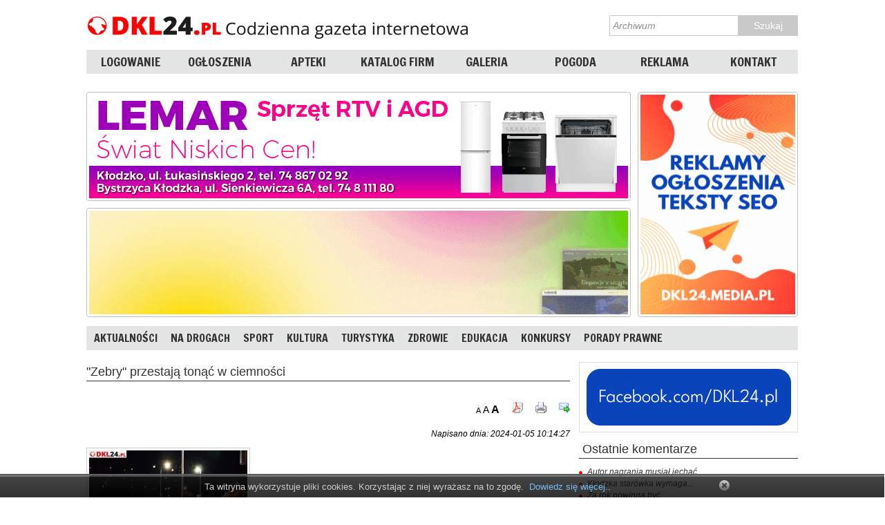

--- FILE ---
content_type: text/html; charset=utf-8
request_url: https://dkl24.pl/pl/a/16636/-zebry--przestaja-tonac-w-ciemnosci.html
body_size: 12807
content:
	
<!DOCTYPE html>
<html lang="pl">


<head>
			<title>"Zebry" przestają tonąć w ciemności | DKL24.pl - Aktualne informacje z ziemi kłodzkiej i okolic</title>
	<meta charset="utf-8" />
	<meta name="keywords" content="Kłodzko - zebry - bezpieczeństwo - piesi" />
	<meta name="description" content="KŁODZKO (inf. wł.). Zgodnie z wcześniejszą&nbsp; zapowiedzią burmistrza Michała Piszki, na kolejnych ulicach najbardziej ruchliwych miasta pojawia sie dodatkowe oświetlenie czyniące przejścia dla pieszych bardziej rozjaśnionymi. Prace..." />
	
		<meta property="og:image" content="https://dkl24.pl/images/article_selected_icon/16636/1704399217196-----kopia.jpg" >
		<meta content="dkl24.pl" property="og:site_name">
		<meta content="website" property="og:type">
		<meta content="pl_PL" property="og:locale">
				<meta content=" Zebry  przestają tonąć w ciemności | DKL24.pl - Aktualne informacje z ziemi kłodzkiej i okolic" property="og:title">
		<meta content="KŁODZKO (inf. wł.). Zgodnie z wcześniejszą&nbsp; zapowiedzią burmistrza Michała Piszki, na kolejnych ulicach najbardziej ruchliwych miasta pojawia sie dodatkowe oświetlenie czyniące przejścia dla pieszych bardziej rozjaśnionymi. Prace..." property="og:description">
		<meta content="http://dkl24.pl/pl/a/16636/-zebry--przestaja-tonac-w-ciemnosci.html" property="og:url">
	
    	<meta name="robots" content="index, follow" />
<meta name="author" content="cpu-zeto.com.pl; Ireneusz Sach ireks[at]cpu-zeto.pl; Katarzyna Pieczarka kasiap[at]cpu-zeto.pl;" />
	<script>
  (function(i,s,o,g,r,a,m){i['GoogleAnalyticsObject']=r;i[r]=i[r]||function(){
  (i[r].q=i[r].q||[]).push(arguments)},i[r].l=1*new Date();a=s.createElement(o),
  m=s.getElementsByTagName(o)[0];a.async=1;a.src=g;m.parentNode.insertBefore(a,m)
  })(window,document,'script','https://www.google-analytics.com/analytics.js','ga');

  ga('create', 'UA-72021724-1', 'auto');
  ga('send', 'pageview');

</script>
<!-- Google tag (gtag.js) -->
<script async src="https://www.googletagmanager.com/gtag/js?id=G-R2WSRM5KKQ"></script>
<script>
  window.dataLayer = window.dataLayer || [];
  function gtag(){dataLayer.push(arguments);}
  gtag('js', new Date());

  gtag('config', 'G-R2WSRM5KKQ');
</script>	<meta name="author" content="cpu-zeto.com.pl" />

	<link rel="shortcut icon" href="https://dkl24.pl/images/favicon/favicon.ico" type="image/x-icon" />
		<link rel="stylesheet" type="text/css" media="screen" href="/css/frontend/menu.css" />
<link rel="stylesheet" type="text/css" media="screen" href="/css/frontend/system.css" />
<link rel="stylesheet" type="text/css" media="screen" href="/css/frontend/components.css" />
<link rel="stylesheet" type="text/css" media="screen" href="/css/frontend/style.css" />
<!--[if IE]><link rel="stylesheet" type="text/css" media="screen" href="/css/modules/components_ie.css" /><![endif]-->
<!--[if IE]><link rel="stylesheet" type="text/css" media="screen" href="/css/modules/system_ie.css" /><![endif]-->
<!--[if IE]><link rel="stylesheet" type="text/css" media="screen" href="/css/modules/style_ie.css" /><![endif]-->
<link rel="stylesheet" type="text/css" media="screen" href="/css/../js/jquery-lightbox-0.5/css/lightbox.css" />
<link rel="stylesheet" type="text/css" media="screen" href="/css/modules/jquery-ui.css" />
<link rel="stylesheet" type="text/css" media="screen" href="/css/modules/article.css" />
<link rel="stylesheet" type="text/css" media="screen" href="/css/tellafriend.css" />
<link rel="stylesheet" type="text/css" media="screen" href="/css/modules/tags.css" />
    <script type="text/javascript" src="/js/../open-flash-chart-2-Lug-Wyrm-Charmer/js/swfobject.js"></script>
<script type="text/javascript" src="/js/prototype/js/prototype.js"></script>
<script type="text/javascript" src="/js/jquery-1-7-1-min.js"></script>
<script type="text/javascript" src="/js/jquery-ui-1-10-1-custom-min.js"></script>
<script type="text/javascript" src="/js/min.php?f=system"></script>
<script type="text/javascript" src="/js/scroll/simplyscroll-min.js"></script>
<script type="text/javascript" src="/js/slider/slider-news-mini.js"></script>
<script type="text/javascript" src="/js/jquery-lightbox-0.5/js/lightbox.js"></script>
<script type="text/javascript" src="/js/jquery_lightbox.js"></script>
<script type="text/javascript" src="/js/other/image_preview.js"></script>
<script type="text/javascript" src="/js/tellafriend/simplemodal.js"></script>
<script type="text/javascript" src="/js/tellafriend/tellafriend-mini.js"></script>
	<!--[if IE]>
		<style type="text/css">
		.voteBoxLegend { filter:alpha(opacity=50); }
		</style>
	<![endif]-->
		
		
	
	<!--[if lt IE 9]>
		<script src="/js/html5/html5shiv.js" type="text/javascript"></script>
	<![endif]-->
	
	<script type="text/javascript">
	/* <![CDATA[ */
	function findSWF(movieName) 
	{
		if (navigator.appName.indexOf("Microsoft")!= -1) return window[movieName];
		else return document[movieName];
	}
	/* ]]> */
	</script>
		
</head><body>
	<div id="cookies_accepted" style="display: none;">

	<div class="cookies_info">

		<div class="cookies_accepted_text">
											
								
										
					<div style="text-align: center;">Ta witryna wykorzystuje pliki cookies. Korzystając z niej wyrażasz na to zgodę.&nbsp; <a href="/pl/polityka-cookies.html">Dowiedz się więcej.</a>.</div>					
								
					</div>
	
		<div class="close_cookies_info">
			<a href="#" onclick="new Ajax.Updater('cookies_accepted', '/pl/akceptacja-polityka-cookies.html', {asynchronous:true, evalScripts:false, onComplete:function(request, json){jQuery('#cookies_accepted').slideToggle('slow')}});; return false;"><img title="Zamknij" src="/images/icons/close.png" alt="Close" /></a>		</div>	
	
	</div>
</div>
<script type="text/javascript">
/* <![CDATA[ */
jQuery(document).ready(function($)
{
	$("#cookies_accepted").slideDown("slow");
});
/* ]]> */
</script>
		

			
		
				
		<header>
			<div class="mobile_class">
							</div>
			<div class="stripe">
                <div class="row">
				    <div class="logo"><a href="/"><img src="/css/frontend/images/logotyp_DKL24.png" alt="DKL24.pl - Codzienna gazeta internetowa" /></a></div>
                    <div class="search_box">
	<h3>Szukaj na stronie</h3>
	<div class="search_engine_form">
		<form method="post" action="/pl/wyniki-szukania.html">			<input type="text" name="keywords" id="keywords" value="Archiwum" />						<input type="submit" name="commit" value="Szukaj" title="Szukaj" class="input_search" />		</form>
	</div>
</div>
<script type="text/javascript"> 
/* <![CDATA[ */
jQuery(function($)
{
	$('.search_engine_form > form > #keywords').blur(function() { if(this.value=="") this.value="Archiwum"; });
	$('.search_engine_form > form > #keywords').focus(function() { if(this.value=="Archiwum") this.value=""; });
});
/* ]]> */
</script>                </div>
                <div class="row">
                    <nav>
                        					<div class="theamenu" id="navigation_1">
			<div class="top">&nbsp;</div>
		
			<ul><li class="ul_top">&nbsp;</li><li class="menu_top">&nbsp;</li><li class="page-1"><a href="http://dkl24.pl/zaloguj.html"><span class="l">&nbsp;</span><span class="t">LOGOWANIE</span><span class="r">&nbsp;</span></a></li><li class="menu_bottom">&nbsp;</li><li class="menu_top">&nbsp;</li><li class="page-2"><a href="/pl/856/ogloszenia.html"><span class="l">&nbsp;</span><span class="t">OGŁOSZENIA</span><span class="r">&nbsp;</span></a></li><li class="menu_bottom">&nbsp;</li><li class="menu_top">&nbsp;</li><li class="page-3"><a href="/pl/772/apteka.html"><span class="l">&nbsp;</span><span class="t">APTEKI</span><span class="r">&nbsp;</span></a></li><li class="menu_bottom">&nbsp;</li><li class="menu_top">&nbsp;</li><li class="page-4"><a href="/pl/806/firmy.html"><span class="l">&nbsp;</span><span class="t">KATALOG FIRM</span><span class="r">&nbsp;</span></a></li><li class="menu_bottom">&nbsp;</li><li class="menu_top">&nbsp;</li><li class="page-5"><a href="/pl/galerie.html"><span class="l">&nbsp;</span><span class="t">GALERIA</span><span class="r">&nbsp;</span></a></li><li class="menu_bottom">&nbsp;</li><li class="menu_top">&nbsp;</li><li class="page-6"><a href="http://dkl24.pl/pl/pogoda.html"><span class="l">&nbsp;</span><span class="t">POGODA</span><span class="r">&nbsp;</span></a></li><li class="menu_bottom">&nbsp;</li><li class="menu_top">&nbsp;</li><li class="page-7"><a href="http://dkl24.media.pl"><span class="l">&nbsp;</span><span class="t">REKLAMA</span><span class="r">&nbsp;</span></a></li><li class="menu_bottom">&nbsp;</li><li class="menu_top">&nbsp;</li><li class="page-8"><a href="/pl/kontakt.html"><span class="l">&nbsp;</span><span class="t">KONTAKT</span><span class="r">&nbsp;</span></a></li><li class="menu_bottom">&nbsp;</li><li class="ul_bottom">&nbsp;</li></ul>			
			<div class="bottom">&nbsp;</div>
		</div>
	                        					<div class="theamenu" id="navigation_mobile">
			<div class="top">&nbsp;</div>
		
			<ul><li class="ul_top">&nbsp;</li><li class="menu_top">&nbsp;</li><li class="page-1"><a href="/pl/839/wiadomosci.html"><span class="l">&nbsp;</span><span class="t">Wiadomości</span><span class="r">&nbsp;</span></a></li><li class="menu_bottom">&nbsp;</li><li class="menu_top">&nbsp;</li><li class="page-2"><a href="/pl/840/aktualnosci.html"><span class="l">&nbsp;</span><span class="t">Aktualności</span><span class="r">&nbsp;</span></a></li><li class="menu_bottom">&nbsp;</li><li class="menu_top">&nbsp;</li><li class="page-3"><a href="/pl/841/sport.html"><span class="l">&nbsp;</span><span class="t">Sport</span><span class="r">&nbsp;</span></a></li><li class="menu_bottom">&nbsp;</li><li class="menu_top">&nbsp;</li><li class="page-4"><a href="/pl/842/kultura.html"><span class="l">&nbsp;</span><span class="t">Kultura</span><span class="r">&nbsp;</span></a></li><li class="menu_bottom">&nbsp;</li><li class="menu_top">&nbsp;</li><li class="page-5"><a href="/pl/843/turystyka-i-zdrowie.html"><span class="l">&nbsp;</span><span class="t">Turystyka i zdrowie</span><span class="r">&nbsp;</span></a></li><li class="menu_bottom">&nbsp;</li><li class="menu_top">&nbsp;</li><li class="page-6"><a href="/pl/844/na-drogach.html"><span class="l">&nbsp;</span><span class="t">Na drogach</span><span class="r">&nbsp;</span></a></li><li class="menu_bottom">&nbsp;</li><li class="menu_top">&nbsp;</li><li class="page-7"><a href="/pl/845/porady.html"><span class="l">&nbsp;</span><span class="t">Porady</span><span class="r">&nbsp;</span></a></li><li class="menu_bottom">&nbsp;</li><li class="menu_top">&nbsp;</li><li class="page-8"><a href="http://dkl24.pl/pl/pogoda.html"><span class="l">&nbsp;</span><span class="t">Pogoda</span><span class="r">&nbsp;</span></a></li><li class="menu_bottom">&nbsp;</li><li class="menu_top">&nbsp;</li><li class="page-9"><a href="/pl/847/kino.html"><span class="l">&nbsp;</span><span class="t">Kino</span><span class="r">&nbsp;</span></a></li><li class="menu_bottom">&nbsp;</li><li class="ul_bottom">&nbsp;</li></ul>			
			<div class="bottom">&nbsp;</div>
		</div>
	                    </nav>
                </div>	
			</div>
		</header>
		
		<div class="reklama">
				<div class="reklama_top_right">
		<div class="title"></div>
		<div class="banner_box_frame" style="width:224px; height:318px; overflow:hidden;">
			<div id="banner9" class="banner_box" style="width:224px; height:318px;">
			</div>
			<script type="text/javascript">
			/* <![CDATA[ */
			function loadBanner9(xml)
			{
				jQuery('#banner9').fadeOut('fast', function() 
				{
					jQuery(this).html(jQuery(xml).find("content").text()).fadeIn();
				});
				if(jQuery(xml).find("reload").text()!=0)
					setTimeout("nextBanner9()", jQuery(xml).find("reload").text());
			}
			function nextBanner9()
			{
				jQuery.ajax({
					url: "/index.php/pl/moduleBannerBase/ajax.html?id=10",
					dataType: "xml",
					success: loadBanner9				});
			}
			jQuery(function($)
			{
				nextBanner9();
			});
			/* ]]> */
			</script>
		</div>
	</div>
				<div class="reklama_top">
		<div class="title"></div>
		<div class="banner_box_frame" style="width:780px; height:150px; overflow:hidden;">
			<div id="banner2" class="banner_box" style="width:780px; height:150px;">
			</div>
			<script type="text/javascript">
			/* <![CDATA[ */
			function loadBanner2(xml)
			{
				jQuery('#banner2').fadeOut('fast', function() 
				{
					jQuery(this).html(jQuery(xml).find("content").text()).fadeIn();
				});
				if(jQuery(xml).find("reload").text()!=0)
					setTimeout("nextBanner2()", jQuery(xml).find("reload").text());
			}
			function nextBanner2()
			{
				jQuery.ajax({
					url: "/index.php/pl/moduleBannerBase/ajax.html?id=5",
					dataType: "xml",
					success: loadBanner2				});
			}
			jQuery(function($)
			{
				nextBanner2();
			});
			/* ]]> */
			</script>
		</div>
	</div>
				<div class="reklama_top">
		<div class="title"></div>
		<div class="banner_box_frame" style="width:780px; height:150px; overflow:hidden;">
			<div id="banner1" class="banner_box" style="width:780px; height:150px;">
			</div>
			<script type="text/javascript">
			/* <![CDATA[ */
			function loadBanner1(xml)
			{
				jQuery('#banner1').fadeOut('fast', function() 
				{
					jQuery(this).html(jQuery(xml).find("content").text()).fadeIn();
				});
				if(jQuery(xml).find("reload").text()!=0)
					setTimeout("nextBanner1()", jQuery(xml).find("reload").text());
			}
			function nextBanner1()
			{
				jQuery.ajax({
					url: "/index.php/pl/moduleBannerBase/ajax.html?id=6",
					dataType: "xml",
					success: loadBanner1				});
			}
			jQuery(function($)
			{
				nextBanner1();
			});
			/* ]]> */
			</script>
		</div>
	</div>
		</div>	
		
		<nav>
			<div style="width:1030px;margin:auto;">
				<div class="nav_top"></div>
				<div class="nav_middle">
										<div class="theamenu" id="navigation_2">
			<div class="top">&nbsp;</div>
		
			<ul><li class="ul_top">&nbsp;</li><li class="menu_top">&nbsp;</li><li class="page-1"><a href="/pl/784/aktualnosci.html"><span class="l">&nbsp;</span><span class="t">AKTUALNOŚCI</span><span class="r">&nbsp;</span></a></li><li class="menu_bottom">&nbsp;</li><li class="menu_top">&nbsp;</li><li class="page-2"><a href="/pl/789/na-drogach.html"><span class="l">&nbsp;</span><span class="t">NA DROGACH</span><span class="r">&nbsp;</span></a></li><li class="menu_bottom">&nbsp;</li><li class="menu_top">&nbsp;</li><li class="page-3"><a href="/pl/785/sport.html"><span class="l">&nbsp;</span><span class="t">SPORT</span><span class="r">&nbsp;</span></a></li><li class="menu_bottom">&nbsp;</li><li class="menu_top">&nbsp;</li><li class="page-4"><a href="/pl/786/kultura.html"><span class="l">&nbsp;</span><span class="t">KULTURA</span><span class="r">&nbsp;</span></a></li><li class="menu_bottom">&nbsp;</li><li class="menu_top">&nbsp;</li><li class="page-5"><a href="/pl/858/turystyka.html"><span class="l">&nbsp;</span><span class="t">TURYSTYKA</span><span class="r">&nbsp;</span></a></li><li class="menu_bottom">&nbsp;</li><li class="menu_top">&nbsp;</li><li class="page-6"><a href="/pl/859/zdrowie.html"><span class="l">&nbsp;</span><span class="t">ZDROWIE</span><span class="r">&nbsp;</span></a></li><li class="menu_bottom">&nbsp;</li><li class="menu_top">&nbsp;</li><li class="page-7"><a href="/pl/857/edukacja.html"><span class="l">&nbsp;</span><span class="t">EDUKACJA</span><span class="r">&nbsp;</span></a></li><li class="menu_bottom">&nbsp;</li><li class="menu_top">&nbsp;</li><li class="page-8"><a href="/pl/860/konkursy.html"><span class="l">&nbsp;</span><span class="t">KONKURSY</span><span class="r">&nbsp;</span></a></li><li class="menu_bottom">&nbsp;</li><li class="menu_top">&nbsp;</li><li class="page-9"><a href="/pl/861/porady-prawne.html"><span class="l">&nbsp;</span><span class="t">PORADY PRAWNE</span><span class="r">&nbsp;</span></a></li><li class="menu_bottom">&nbsp;</li><li class="ul_bottom">&nbsp;</li></ul>			
			<div class="bottom">&nbsp;</div>
		</div>
											<div class="theamenu" id="navigation_3">
			<div class="top">&nbsp;</div>
		
						
			<div class="bottom">&nbsp;</div>
		</div>
					</div>	
				<div class="nav_bottom"></div>
			</div>
		</nav>

		<div class="main_body">
			<div style="margin:auto;width:1030px;">
				<div class="left_column">
					<article style="height:auto;">
						
<h1>"Zebry" przestają tonąć w ciemności</h1>

<div class="article_all article_16636">

	
<div class="article_icons">
		<span>
		<span id="smaller_font16636" class="smaller_font" title="pomniejsz rozmiar tekstu">A</span>
		<span id="normal_font16636" class="normal_font" title="normalny rozmiar tekstu">A</span>
		<span id="larger_font16636" class="larger_font" title="powiększ rozmiar tekstu">A</span>
	</span>
	<script type="text/javascript"> 
	/* <![CDATA[ */
	jQuery(function($)
	{
		// Reset Font Size
		var originalFontSize = $('.article_16636').children('div.article_body').css('font-size');
		$("#normal_font16636").click(function(){
			$('.article_16636').children('div.article_body').css('font-size', originalFontSize);
		});
	
		// Increase Font Size
		$("#larger_font16636").click(function(){
			var currentFontSize = $('.article_16636').children('div.article_body').css('font-size');
			var currentFontSizeNum = parseFloat(currentFontSize, 10);
			// var newFontSize = currentFontSizeNum*1.25;
			var newFontSize = currentFontSizeNum+2;
			$('.article_16636').children('div.article_body').css('font-size', newFontSize);
			return false;
		});
		// Decrease Font Size
		$("#smaller_font16636").click(function(){
			var currentFontSize = $('.article_16636').children('div.article_body').css('font-size');
			var currentFontSizeNum = parseFloat(currentFontSize, 10);
			// var newFontSize = currentFontSizeNum*0.8;
			var newFontSize = currentFontSizeNum-2;
			$('.article_16636').children('div.article_body').css('font-size', newFontSize);
			return false;
		});
	});
	/* ]]> */
	</script>
		
		<span>
		<a href="/pl/16636/artykul-w-pdf.html"><img title="Zapisz jako PDF" src="/images/icons/pdf.png" alt="Pdf" /></a>	</span>
		
		
	<span>
		<a target="_blank" href="/pl/16636/drukuj-artykul.html"><img title="Wersja do druku" src="/images/icons/print16x16.png" alt="Print16x16" /></a>	</span>
		
									<span><img title="Poleć znajomemu" class="tellafriend" src="/images/icons/mail16x16.png" alt="Mail16x16" /></span>
	</div>

	<div class='article_created_at'>Napisano dnia: 2024-01-05 10:14:27</div>
	
	


	

	
	
	<div class="article_photo_all">
		<div class="article_photo">
			<div class="article_category_photo"><img title="&quot;Zebry&quot; przestają tonąć w ciemności" src="/images/article_selected_icon/16636/mini_1704399217196-----kopia.jpg" alt="Mini_1704399217196-----kopia" /></div>
		</div>
	</div>
	

 
<script type="text/javascript"> 
/* <![CDATA[ */
jQuery(function($)
{
	$(".article_16636 span.ap").each(function() 
	{
		$(this).click(function()
		{
			var lastPage = $("span.lastp").attr('title');
			var newPage = this.title;
			var oldPage = $("#article16636_current_page_up").text(); // Strona X z Y
			
			if(newPage != oldPage)
			{
				// chowa starą, pokazuje nową
				$("#article16636_page_"+oldPage).animate( {height:'hide'}, 500, function() {$("#article16636_page_"+newPage).show("slow");} );
				
				// Strona X z Y
				$("#article16636_current_page_up").html(newPage);
				$("#article16636_current_page_down").html(newPage);
				
				// wyswietlanie linkow do podstron: obecny oraz 3 sasiadujace z lewej i z prawej
				$(".article_16636 span.nrp").each(function()
				{
					if( this.title - newPage < -3 || this.title - newPage > 3 ) $(this).hide();
					else 
					{
						$(this).show();
						if(this.title == newPage) $(this).removeClass('ukryta_strona').addClass('wyswietlana_strona');
						else $(this).removeClass('wyswietlana_strona').addClass('ukryta_strona');
					}
				});
				
				// pokazać czy schować linki pierwsza, poprzednia, następna, ostatnia
				if(newPage==1)
				{
					$(".article_16636 span.poprzednia_strona").each(function(){$(this).hide();});
					$(".article_16636 span.pierwsza_strona").each(function(){$(this).hide();});
				}
				if(oldPage==1)
				{
					$(".article_16636 span.poprzednia_strona").each(function(){$(this).show();});
					$(".article_16636 span.pierwsza_strona").each(function(){$(this).show();});
				}
				if(newPage==lastPage)
				{
					$(".article_16636 span.nastepna_strona").each(function(){$(this).hide();});
					$(".article_16636 span.ostatnia_strona").each(function(){$(this).hide();});
				}
				if(oldPage==lastPage)
				{
					$(".article_16636 span.nastepna_strona").each(function(){$(this).show();});
					$(".article_16636 span.ostatnia_strona").each(function(){$(this).show();});
				}
				
				// aktualizacja wartości title w linkach pierwsza, poprzednia, następna, ostatnia
				$(".article_16636 span.previousp").each(function() { $(this).attr('title', (newPage>1) ? parseInt(newPage)-1 : 1); });
				$(".article_16636 span.nextp").each(function() { $(this).attr('title', (newPage < lastPage) ? parseInt(newPage)+1 : newPage); });
			}
		});
	});
});
/* ]]> */
</script>
<div class="article_body">

<div id="article16636_page_1"><div style="text-align: justify;"><strong>KŁODZKO</strong> (inf. wł.). Zgodnie z wcześniejszą&nbsp; zapowiedzią burmistrza <strong>Michała Piszki</strong>, na kolejnych ulicach najbardziej ruchliwych miasta pojawia sie dodatkowe oświetlenie czyniące przejścia dla pieszych bardziej rozjaśnionymi. Prace są realizowane w ramach szerokiego programu mającego na celu poprawę bezpieczeństwa na ciągach komunikacyjnych oraz uzyskania oszczędności finansowych. Przy dotychczas wykorzystywanych latarniach koszty zużycia prądu rosły zastraszająco, stąd decyzja samorządu o wymianie oświetlenia na energooszczędne.<br />&nbsp;</div><div style="text-align: center;"><img src="/images/article/1704399217196.jpg" width="550" height="364" alt="" /></div><div style="text-align: justify;">&nbsp;</div><div style="text-align: right;"><strong><br />(bwb)<br /></strong></div></div>

</div>

	

		<div class="tags_relations">	<h3>Tagi</h3>
	<div class="tagcloud">
			
						
		<span class="largest"><a href="/pl/tag/87/klodzko.html">KŁODZKO</a></span>
		</div>
</div>		


	
	
	<div class="comments_title">Komentarze:</div>

<div id="comments_Artykuł_16636" class="comments">
				
					<div class="comment" id="comment32354">
			<span class="user"><img src="/images/icons/aparat.png" alt="Aparat" /><span class="name">jacek</span><span class="ip">*.25.141.81</span></span>			<div class="date">
			 	Piątek, 2024-01-05 21:03			</div>
							<div class="title">lampy</div>
						<div class="content">Lampy świecą mega słabo na przejściach dla pieszych</div>
		</div>
			<div class="comment" id="comment32352">
			<span class="user"><img src="/images/icons/aparat.png" alt="Aparat" /><span class="name">jarek</span><span class="ip">*.ssp.dialog.net.pl</span></span>			<div class="date">
			 	Piątek, 2024-01-05 19:52			</div>
							<div class="title">...</div>
						<div class="content">Te lampy zmniejszyły widoczność pieszych. Postawili je do kierunku jezdni i nie widać ludzi stojących za słupami. Chodniki sa słabo doświetlone i pieszych widać dopiero na jezdni MASAKRA</div>
		</div>
			<div class="comment" id="comment32350">
			<span class="user"><img src="/images/icons/aparat.png" alt="Aparat" /><span class="name">Robert</span><span class="ip">*.30.10.26.mobile.internet.t-mobile.pl</span></span>			<div class="date">
			 	Piątek, 2024-01-05 18:48			</div>
							<div class="title">Jedno wielkie kłamstwo</div>
						<div class="content">Proszę przejechać się tam gdzie są przejścia i zobaczyć jak jest widno,idealnie na załapanie się na mandat.Nie widać pieszych stojących przed przejściem , jak są lampy z dwóch stron przejścia to widać pieszego ale tylko na jezdni a jak lampa jest z jednej strony to tylko pół jezdni jest byle jak oświetlonej a chodnik jest ciemny.Te lampy nadają się dla ozdoby ale nie zapewniają bezpieczeństwa.Ale miastu nie chodzi o bezpieczeństwo tylko o oszczędności.</div>
		</div>
		
		</div>

<div class="comment_add_title_Artykuł_16636 comment_add_title">Dodaj komentarz</div>

<div id="comment_added_successfully_Artykuł_16636" class="comment_added_successfully" style="display:none;">
	<div class="save_ok">
		<h2>
			Komentarz został dodany i zostanie wyświetlony po akceptacji przez administratora. Dziękujemy.		</h2>
	</div>
</div>

<div class="comment_add_Artykuł_16636 comment_add" style="display:none;">
			<div class="info">
											<a href="/pl/rejestracja.html">Zarejestruj się w naszym serwisie</a>					</div>
		
	<form onsubmit="new Ajax.Updater({success:'comments_Artykuł_16636',failure:'form_errors_Artykuł_16636'}, '/pl/moduleComment/save.html', {asynchronous:true, evalScripts:true, onFailure:function(request, json){executeWhenFailureArtykuł16636()}, onSuccess:function(request, json){executeWhenFinishedArtykuł16636()}, parameters:Form.serialize(this)}); return false;" action="/pl/moduleComment/save.html" method="post">		<div id="form_errors_Artykuł_16636"></div>
		<input type="hidden" name="module_name" id="module_name_Artykuł_16636" value="Artykuł" />		<input type="hidden" name="module_object_id" id="module_object_id_Artykuł_16636" value="16636" />					<div class="comment_form_line">
				<div class="comment_name">Autor:</div>
				<div class="comment_name_input"><input type="text" name="module_comment[name]" size="40" class="clearOnSuccess" id="name_Artykuł_16636" /></div>
		    </div>
				<div class="comment_form_line">
		    <div class="comment_name">Tytuł:</div>
		    <div class="comment_name_input"><input type="text" name="module_comment[title]" size="40" class="clearOnSuccess" id="title_Artykuł_16636" /></div> 
	    </div>
	    <div class="comment_form_line">
		    <div class="comment_name">Treść:</div>
		    <div class="comment_name_input"><textarea rows="10" cols="60" name="module_comment[content]" class="clearOnSuccess" id="content_Artykuł_16636"></textarea></div> 
	    </div>
	    <div class="comment_form_line">
	    	<div class="comment_name_captch">Proszę przepisać kod z obrazka poniżej:</div>
	    </div>
	    <div class="comment_form_line">
	    	<div class="comment_name_captch"><input type="text" name="module_comment[captcha]" id="captcha_Artykuł_16636" class="captcha_input" /><a class='captcha_link' href='' onclick='return false' title='Odśwież obraz'><img id='img_captcha_Artykuł_16636' src='/captcha.html?1769279496' onclick='this.src="/captcha.html?r=" + Math.random() + "&amp;reload=1"' border='0' class='captcha' alt='captcha' /></a>	    	<img id="captcha_refresh_Artykuł_16636" class="captcha_refresh" title="Kliknij, by odświeżyć obrazek z kodem" src="/images/icons/refresh.png" alt="Refresh" />	    	</div>
	    </div>
		    <input type="submit" name="commit" value="Zapisz" class="save" />	
	</form>
		
</div>
<script type="text/javascript">
/* <![CDATA[ */
jQuery(function($)
{
	$(".comment_add_title_Artykuł_16636").click(function()
	{
		$(".comment_add").slideUp('slow');
		if ($(".comment_add_Artykuł_16636").is(":hidden")) 
		{
			$("img#img_captcha_Artykuł_16636").attr('src', "/captcha.html?r="+Math.random()+"&reload=1");
			$(".comment_add_Artykuł_16636").slideDown('slow');
		}
		else
			$(".comment_add_Artykuł_16636").slideUp('slow');
	});
	
	$("#captcha_refresh_Artykuł_16636").click(function()
	{
		$("img#img_captcha_Artykuł_16636").attr('src', "/captcha.html?r="+Math.random()+"&reload=1");
	});
});
function executeWhenFinishedArtykuł16636()
{
	jQuery(".comment_add_Artykuł_16636").hide('slow');
	jQuery(".comment_add_Artykuł_16636 #form_errors_Artykuł_16636").html('');
	jQuery(".comment_add_Artykuł_16636 .clearOnSuccess").val('');
	jQuery("#comment_added_successfully_Artykuł_16636").show().delay(5000).slideUp('slow');
	jQuery(".comment_add_Artykuł_16636 .captcha_input").val('');
	jQuery("img#img_captcha_Artykuł_16636").attr('src', "/captcha.html?r="+Math.random()+"&reload=1");
}

function executeWhenFailureArtykuł16636()
{	
	jQuery(".comment_add_Artykuł_16636 .captcha_input").val('');
	jQuery("img#img_captcha_Artykuł_16636").attr('src', "/captcha.html?r="+Math.random()+"&reload=1");
}
/* ]]> */
</script>
</div>

							<div class="reklama_700">
		<div class="title"></div>
		<div class="banner_box_frame" style="width:700px; height:160px; overflow:hidden;">
			<div id="banner6" class="banner_box" style="width:700px; height:160px;">
			</div>
			<script type="text/javascript">
			/* <![CDATA[ */
			function loadBanner6(xml)
			{
				jQuery('#banner6').fadeOut('fast', function() 
				{
					jQuery(this).html(jQuery(xml).find("content").text()).fadeIn();
				});
				if(jQuery(xml).find("reload").text()!=0)
					setTimeout("nextBanner6()", jQuery(xml).find("reload").text());
			}
			function nextBanner6()
			{
				jQuery.ajax({
					url: "/index.php/pl/moduleBannerBase/ajax.html?id=7",
					dataType: "xml",
					success: loadBanner6				});
			}
			jQuery(function($)
			{
				nextBanner6();
			});
			/* ]]> */
			</script>
		</div>
	</div>
							
<script type="text/javascript">
jQuery(document).ready(function($) {
	$('.div_scroller').show();
	$(function() { //on DOM ready 
    		$("#scroller").simplyScroll({
					frameRate: 24, //No of movements per second
					speed: 2, //No of pixels per frame
					orientation: 'horizontal', //'horizontal or 'vertical' - not to be confused with device orientation
					auto: true,
					direction: 'forwards', //'forwards' or 'backwards'.
					pauseOnHover: true, //autoMode = loop|bounce only
					pauseButton: false //" generates an extra element to allow manual pausing 				
        		});
	});
 });
</script>
<div class="div_scroller">

		<ul id="scroller">
								<li>
									<a target="_blank" href="https://studiomuzyczne27.pl"><img title="Studio Muzyczne 27 - lekcje gry na gitarze" width="200" height="100" src="/images/scroller/36/studio27.jpg" alt="Studio27" /></a>							</li>	
								<li>
									<a target="_blank" href="http://www.kotlina.org"><img title="Graffiti reklama, warsztaty, organizacja imprez..." width="200" height="100" src="/images/scroller/39/kotlina-dkl.jpg" alt="Kotlina-dkl" /></a>							</li>	
								<li>
									<a target="_blank" href="https://taxi-kodzko.business.site/"><img title="Taxi Kłodzko i okolice" width="200" height="100" src="/images/scroller/43/43622177_1952010061557016_8401772792021778432_n.jpg" alt="43622177_1952010061557016_8401772792021778432_n" /></a>							</li>	
								<li>
									<a target="_blank" href="http://lukaszlewandowski.com/"><img title="Łukasz Lewandowski - Fotografia" width="200" height="100" src="/images/scroller/45/lukasz-dkl24.jpg" alt="Lukasz-dkl24" /></a>							</li>	
								<li>
									<img title="Ziemia zasypowa do oddania za darmo" width="200" height="100" src="/images/scroller/47/ziemia-jaszkowa.jpg" alt="Ziemia-jaszkowa" />							</li>	
				</ul>

</div> 
					</article>
				</div>
				<div class="right_column right_column_art">
						<div class="reklama_315">
		<div class="title"></div>
		<div class="banner_box_frame" style="width:315px; height:100px; overflow:hidden;">
			<div id="banner10" class="banner_box" style="width:315px; height:100px;">
			</div>
			<script type="text/javascript">
			/* <![CDATA[ */
			function loadBanner10(xml)
			{
				jQuery('#banner10').fadeOut('fast', function() 
				{
					jQuery(this).html(jQuery(xml).find("content").text()).fadeIn();
				});
				if(jQuery(xml).find("reload").text()!=0)
					setTimeout("nextBanner10()", jQuery(xml).find("reload").text());
			}
			function nextBanner10()
			{
				jQuery.ajax({
					url: "/index.php/pl/moduleBannerBase/ajax.html?id=11",
					dataType: "xml",
					success: loadBanner10				});
			}
			jQuery(function($)
			{
				nextBanner10();
			});
			/* ]]> */
			</script>
		</div>
	</div>
					
										
					<div class="najnowsze_komentarze">
	<h3>ostatnie komentarze</h3>
								<div class="comment_in_box">
				<a href="/pl/a/21593/ziemia-klodzka---zorza-polarna-ubarwila-niebo-nad-regionem.html#comments_Artykuł_21593"><span class="name">Jan</span><span class="title">Zorza galerianka.</span><span class="content">Autor nagrania musiał jechać...</span></a>			</div>
					<div class="comment_in_box">
				<a href="/pl/a/21608/klodzko---trwa-nabor-pomyslow-do-programu-rewitalizacji-.html#comments_Artykuł_21608"><span class="name">ano</span><span class="content">Kłodzka starówka wymaga...</span></a>			</div>
					<div class="comment_in_box">
				<a href="/pl/a/21596/ziemia-klodzka---kulturalnik.html#comments_Artykuł_21596"><span class="name">.</span><span class="title">Do &quot;tusek&quot;</span><span class="content">Za rok  powinna być...</span></a>			</div>
					<div class="comment_in_box">
				<a href="/pl/a/21596/ziemia-klodzka---kulturalnik.html#comments_Artykuł_21596"><span class="name">tusek</span><span class="title">j/w</span><span class="content">a kto za to płaci? lokale...</span></a>			</div>
					<div class="comment_in_box">
				<a href="/pl/a/21575/samorzad-wojewodztwa-zmodernizuje-droge-zelazno---ladek-zdroj---stronie-slaskie.html#comments_Artykuł_21575"><span class="name">Au</span><span class="content">Podobno droga ma być...</span></a>			</div>
			</div>
					<div class="najczesciej_komentowane_K">
	<div class="most_box_title">najczęściej komentowane</div>
	
			
			<div class="most_box">
		
									
							<div class="photo">
					<a href="/pl/a/926/zwycieska-wizja-fortu----owcza-gora---.html"><img src="/images/article_selected_icon/926/list_mini_fort1.jpg" alt="List_mini_fort1" /></a>				</div>
										
			<div class="most_text_img">
				<div class="title">
					<a href="/pl/a/926/zwycieska-wizja-fortu----owcza-gora---.html">Zwycięska wizja fortu „Owcza Góra”</a>				</div>
				
				<div class="date">
					28 stycznia 2015				</div>
				
				<div class="content">
					<a href="/pl/a/926/zwycieska-wizja-fortu----owcza-gora---.html">KŁODZKO. Ponad 1 mln zł wygrała firma [One]+ Group w konkursie na koncepcję...</a>				</div>
				
				<div class="count_comment">
					<span class="name">Komentarzy:</span><span class="value">191</span>
				</div>
			</div>
		</div>
			<div class="most_box">
		
									
							<div class="photo">
					<a href="/pl/a/1068/turysta-niechaj-tu-nie-zaglada.html"><img src="/images/article_selected_icon/1068/list_mini_pt-balagan.jpg" alt="List_mini_pt-balagan" /></a>				</div>
										
			<div class="most_text_img">
				<div class="title">
					<a href="/pl/a/1068/turysta-niechaj-tu-nie-zaglada.html">Turysta niechaj tu nie zagląda</a>				</div>
				
				<div class="date">
					9 kwietnia 2015				</div>
				
				<div class="content">
					<a href="/pl/a/1068/turysta-niechaj-tu-nie-zaglada.html">KŁODZKO. To jest tragedia. Na przedforciu Owczej Góry, w sąsiedztwie ul. Wiejskiej, między...</a>				</div>
				
				<div class="count_comment">
					<span class="name">Komentarzy:</span><span class="value">147</span>
				</div>
			</div>
		</div>
			<div class="most_box">
		
									
							<div class="photo">
					<a href="/pl/a/1907/referendum-przeciwko-burmistrzowi-.html"><img src="/images/article_selected_icon/1907/list_mini_pt-referendum.jpg" alt="List_mini_pt-referendum" /></a>				</div>
										
			<div class="most_text_img">
				<div class="title">
					<a href="/pl/a/1907/referendum-przeciwko-burmistrzowi-.html">Referendum przeciwko burmistrzowi?</a>				</div>
				
				<div class="date">
					27 kwietnia 2016				</div>
				
				<div class="content">
					<a href="/pl/a/1907/referendum-przeciwko-burmistrzowi-.html">KŁODZKO. Na przełomie kwietnia i maja br. złożony zostanie do komisarza wyborczego wniosek...</a>				</div>
				
				<div class="count_comment">
					<span class="name">Komentarzy:</span><span class="value">145</span>
				</div>
			</div>
		</div>
			<div class="most_box">
		
									
							<div class="photo">
					<a href="/pl/a/1485/sanepid-o-plywalni.html"><img src="/images/article_selected_icon/1485/list_mini_pt-basen.jpg.jpeg" alt="List_mini_pt-basen.jpg" /></a>				</div>
										
			<div class="most_text_img">
				<div class="title">
					<a href="/pl/a/1485/sanepid-o-plywalni.html">Sanepid o pływalni</a>				</div>
				
				<div class="date">
					23 października 2015				</div>
				
				<div class="content">
					<a href="/pl/a/1485/sanepid-o-plywalni.html">KŁODZKO. Inspektor sanitarny wszczął postępowanie w związku z ustaleniem, że w czterech...</a>				</div>
				
				<div class="count_comment">
					<span class="name">Komentarzy:</span><span class="value">110</span>
				</div>
			</div>
		</div>
			<div class="most_box">
		
									
							<div class="photo">
					<a href="/pl/a/1580/czy-do-klodzka-wejdzie-komisarz-rzadowy-.html"><img src="/images/article_selected_icon/1580/list_mini_pt-komisarz.jpg" alt="List_mini_pt-komisarz" /></a>				</div>
										
			<div class="most_text_img">
				<div class="title">
					<a href="/pl/a/1580/czy-do-klodzka-wejdzie-komisarz-rzadowy-.html">Czy do Kłodzka wejdzie komisarz rządowy?</a>				</div>
				
				<div class="date">
					13 grudnia 2015				</div>
				
				<div class="content">
					<a href="/pl/a/1580/czy-do-klodzka-wejdzie-komisarz-rzadowy-.html">REGION. Za pośrednictwem wojewody dolnośląskiego do premier RP grupa mieszkańców Kłodzka...</a>				</div>
				
				<div class="count_comment">
					<span class="name">Komentarzy:</span><span class="value">104</span>
				</div>
			</div>
		</div>
	</div>					<div class="najnowsze_artykuly">
			<h2>najnowsze artykuły</h2>
																					<div class="article_box">
									<div class="photo">
						<a href="/pl/a/21612/stronie-slaskie---premia-powodziowa-przyznana--ale-potrzeby-wciaz-ogromne.html"><img src="/images/article_selected_icon/21612/mini_dkl24-stronia-slaskie-spoldzielnia-01.jpg" alt="Mini_dkl24-stronia-slaskie-spoldzielnia-01" /></a>													
											</div>
											
				<div class="article_news_box_content_image">
					<div class="title">
			  			<a href="/pl/a/21612/stronie-slaskie---premia-powodziowa-przyznana--ale-potrzeby-wciaz-ogromne.html">STRONIE ŚLĄSKIE - Premia powodziowa przyznana, ale...</a>			 	 	</div>
			 	 	<div class="date">
			 	 		Sobota, 2026-01-24			 	 	</div>
			 	 	<div class="content">
			 	 		<a href="/pl/a/21612/stronie-slaskie---premia-powodziowa-przyznana--ale-potrzeby-wciaz-ogromne.html">(Inf. wł.). Spółdzielnia mieszkaniowa w Stroniu Śląskim otrzymała premię powodziową na dwa najbardziej zniszczone budynki przy ul. Nadbrzeżnej. Choć to istotny krok, pomoc obejmuje wyłącznie wnętrza budynków - o środki na infrastrukturę zewnętrzną spółdzielnia musi walczyć nadal.</a>			  		</div>
				</div>
			</div>
																				<div class="article_box">
									<div class="photo">
						<a href="/pl/a/21611/scinawka-srednia---gm--radkow---mlode-siatkarki-rywalizowaly-w-grand-prix-.html"><img src="/images/article_selected_icon/21611/list_mini_dkl24-gmina-radkow-grand-prix-2026-siatkowka-08.jpg" alt="List_mini_dkl24-gmina-radkow-grand-prix-2026-siatkowka-08" /></a>													
											</div>
											
				<div class="article_news_box_content_image">
					<div class="title">
			  			<a href="/pl/a/21611/scinawka-srednia---gm--radkow---mlode-siatkarki-rywalizowaly-w-grand-prix-.html">ŚCINAWKA ŚREDNIA > gm. Radków - Młode siatkarki...</a>			 	 	</div>
			 	 	<div class="date">
			 	 		Sobota, 2026-01-24			 	 	</div>
			 	 	<div class="content">
			 	 		<a href="/pl/a/21611/scinawka-srednia---gm--radkow---mlode-siatkarki-rywalizowaly-w-grand-prix-.html">(Inf. wł.). W Ścinawce Średniej odbył się pełen sportowych emocji turniej minisiatkówki w kategorii dwójek. Młode zawodniczki z 24 drużyn walczyły o awans do finału Grand Prix Dolnego Śląska.&nbsp;</a>			  		</div>
				</div>
			</div>
																				<div class="article_box">
									<div class="photo">
						<a href="/pl/a/21610/gmina-radkow---nowe-wyposazenie-dla-strazakow-z-trzech-jednostek-osp-.html"><img src="/images/article_selected_icon/21610/list_mini_dkl24-gmina-radkow-osp-01.jpg" alt="List_mini_dkl24-gmina-radkow-osp-01" /></a>													
											</div>
											
				<div class="article_news_box_content_image">
					<div class="title">
			  			<a href="/pl/a/21610/gmina-radkow---nowe-wyposazenie-dla-strazakow-z-trzech-jednostek-osp-.html">GMINA RADKÓW - Nowe wyposażenie dla strażaków z...</a>			 	 	</div>
			 	 	<div class="date">
			 	 		Sobota, 2026-01-24			 	 	</div>
			 	 	<div class="content">
			 	 		<a href="/pl/a/21610/gmina-radkow---nowe-wyposazenie-dla-strazakow-z-trzech-jednostek-osp-.html">(Inf. zewn.). Trzy jednostki Ochotniczych Straży Pożarnych z gminy Radków otrzymały nowoczesne wyposażenie, które usprawni ich działania ratownicze. Sprzęt, przekazany w sobotę, 24 bm. został zakupiony dzięki dofinansowaniu z Wojewódzkiego Funduszu Ochrony Środowiska i Gospodarki Wodnej we Wrocławiu.</a>			  		</div>
				</div>
			</div>
																				<div class="article_box">
									<div class="photo">
						<a href="/pl/a/21609/polanica-zdroj---akademia-sztuk-pieknych-blizej-kurortu.html"><img src="/images/article_selected_icon/21609/list_mini_dkl24-polanica-asp-01.jpg" alt="List_mini_dkl24-polanica-asp-01" /></a>													
											</div>
											
				<div class="article_news_box_content_image">
					<div class="title">
			  			<a href="/pl/a/21609/polanica-zdroj---akademia-sztuk-pieknych-blizej-kurortu.html">POLANICA-ZDRÓJ - Akademia Sztuk Pięknych bliżej kurortu</a>			 	 	</div>
			 	 	<div class="date">
			 	 		Piątek, 2026-01-23			 	 	</div>
			 	 	<div class="content">
			 	 		<a href="/pl/a/21609/polanica-zdroj---akademia-sztuk-pieknych-blizej-kurortu.html">(Inf. zewn.). Polanica-Zdrój zacieśnia relacje z wrocławską Akademią Sztuk Pięknych. Uczelnia planuje rozwijać swoją działalność artystyczno-edukacyjną na terenie miasta, co otwiera nowe perspektywy dla lokalnej kultury.</a>			  		</div>
				</div>
			</div>
																				<div class="article_box">
									<div class="photo">
						<a href="/pl/a/21608/klodzko---trwa-nabor-pomyslow-do-programu-rewitalizacji-.html"><img src="/images/article_selected_icon/21608/list_mini_rewitalizacja-klodzko.jpg" alt="List_mini_rewitalizacja-klodzko" /></a>													
											</div>
											
				<div class="article_news_box_content_image">
					<div class="title">
			  			<a href="/pl/a/21608/klodzko---trwa-nabor-pomyslow-do-programu-rewitalizacji-.html">KŁODZKO - Trwa nabór pomysłów do programu rewitalizacji </a>			 	 	</div>
			 	 	<div class="date">
			 	 		Piątek, 2026-01-23			 	 	</div>
			 	 	<div class="content">
			 	 		<a href="/pl/a/21608/klodzko---trwa-nabor-pomyslow-do-programu-rewitalizacji-.html">(Inf. zewn.). Miasto Kłodzko rozpoczęło nabór projektów, które pomogą odmienić przestrzeń miejską i życie społeczne w najbliższych latach. Mieszkańcy, przedsiębiorcy i organizacje mogą przesyłać swoje propozycje do 18 lutego 2026 roku za pośrednictwem formularza online.</a>			  		</div>
				</div>
			</div>
																				<div class="article_box">
									<div class="photo">
						<a href="/pl/a/21607/polanica-zdroj---70-lat-razem.html"><img src="/images/article_selected_icon/21607/list_mini_lewiccy-70-lat-01.jpg" alt="List_mini_lewiccy-70-lat-01" /></a>													
											</div>
											
				<div class="article_news_box_content_image">
					<div class="title">
			  			<a href="/pl/a/21607/polanica-zdroj---70-lat-razem.html">POLANICA-ZDRÓJ - 70 lat razem</a>			 	 	</div>
			 	 	<div class="date">
			 	 		Piątek, 2026-01-23			 	 	</div>
			 	 	<div class="content">
			 	 		<a href="/pl/a/21607/polanica-zdroj---70-lat-razem.html">(Inf. zewn.). Państwo Teresa i Wiesław Lewiccy świętowali jubileusz 70-lecia małżeństwa. Z tej okazji odwiedzili ich przedstawiciele władz miasta, składając serdeczne gratulacje i wyrazy uznania.</a>			  		</div>
				</div>
			</div>
																				<div class="article_box">
									<div class="photo">
						<a href="/pl/a/21606/miedzylesie---informacja-o-wykazie.html"><img src="/images/article_selected_icon/21606/list_mini_miedzylesie.jpg" alt="List_mini_miedzylesie" /></a>													
											</div>
											
				<div class="article_news_box_content_image">
					<div class="title">
			  			<a href="/pl/a/21606/miedzylesie---informacja-o-wykazie.html">MIĘDZYLESIE - Informacja o wykazie</a>			 	 	</div>
			 	 	<div class="date">
			 	 		Piątek, 2026-01-23			 	 	</div>
			 	 	<div class="content">
			 	 		<a href="/pl/a/21606/miedzylesie---informacja-o-wykazie.html">Działając na podstawie art. 35 ust. 1 ustawy z dnia 21 sierpnia 1997 r. o gospodarce nieruchomościami (Dz.U. z 2024 r., poz. 1145 ze zm.) Burmistrz Miasta i Gminy Międzylesie informuje, że w siedzibie Urzędu Miasta i Gminy w Międzylesiu, przy Placu Wolności 1, wywieszony został na tablicy ogłoszeń wykaz:</a>			  		</div>
				</div>
			</div>
																				<div class="article_box">
									<div class="photo">
						<a href="/pl/a/21605/stronie-slaskie---zawiadomienie.html"><img src="/images/article_selected_icon/21605/list_mini_stronie.jpg" alt="List_mini_stronie" /></a>													
											</div>
											
				<div class="article_news_box_content_image">
					<div class="title">
			  			<a href="/pl/a/21605/stronie-slaskie---zawiadomienie.html">STRONIE ŚLĄSKIE - Zawiadomienie</a>			 	 	</div>
			 	 	<div class="date">
			 	 		Piątek, 2026-01-23			 	 	</div>
			 	 	<div class="content">
			 	 		<a href="/pl/a/21605/stronie-slaskie---zawiadomienie.html">ZAWIADOMIENIE o zebranych dowodach  przed wydaniem decyzji o środowiskowych uwarunkowaniach</a>			  		</div>
				</div>
			</div>
																				<div class="article_box">
									<div class="photo">
						<a href="/pl/a/21604/gmina-klodzko---ogloszenie-.html"><img src="/images/article_selected_icon/21604/list_mini_img-5213.png" alt="List_mini_img-5213" /></a>													
											</div>
											
				<div class="article_news_box_content_image">
					<div class="title">
			  			<a href="/pl/a/21604/gmina-klodzko---ogloszenie-.html">GMINA KŁODZKO - Ogłoszenie </a>			 	 	</div>
			 	 	<div class="date">
			 	 		Czwartek, 2026-01-22			 	 	</div>
			 	 	<div class="content">
			 	 		<a href="/pl/a/21604/gmina-klodzko---ogloszenie-.html">WÓJT GMINY KŁODZKO   zaprasza do zgłaszania udziału w rokowaniach osoby zainteresowane nabyciem nieruchomości gruntowej położonej we wsi Wojciechowice, stanowiącej własność Gminy Kłodzko.</a>			  		</div>
				</div>
			</div>
																				<div class="article_box">
									<div class="photo">
						<a href="/pl/a/21603/powiat-klodzki---rozstrzygnieto-konkurs-fotograficzny-.html"><img src="/images/article_selected_icon/21603/list_mini_619276493-1336317425195154-2846226765406732093-n.jpg" alt="List_mini_619276493-1336317425195154-2846226765406732093-n" /></a>													
											</div>
											
				<div class="article_news_box_content_image">
					<div class="title">
			  			<a href="/pl/a/21603/powiat-klodzki---rozstrzygnieto-konkurs-fotograficzny-.html">POWIAT KŁODZKI - Rozstrzygnięto konkurs fotograficzny </a>			 	 	</div>
			 	 	<div class="date">
			 	 		Czwartek, 2026-01-22			 	 	</div>
			 	 	<div class="content">
			 	 		<a href="/pl/a/21603/powiat-klodzki---rozstrzygnieto-konkurs-fotograficzny-.html">(Inf. zewn.). Rozstrzygnięto pierwszą edycję Powiatowego Konkursu Fotograficznego &bdquo;Uchwyć przyrodę Powiatu Kłodzkiego&rdquo;. Podczas uroczystego podsumowania wręczono nagrody autorom najciekawszych zdjęć ukazujących lokalną przyrodę i krajobraz.</a>			  		</div>
				</div>
			</div>
		</div>		
						<div class="reklama_315">
		<div class="title"></div>
		<div class="banner_box_frame" style="width:315px; height:425px; overflow:hidden;">
			<div id="banner8" class="banner_box" style="width:315px; height:425px;">
			</div>
			<script type="text/javascript">
			/* <![CDATA[ */
			function loadBanner8(xml)
			{
				jQuery('#banner8').fadeOut('fast', function() 
				{
					jQuery(this).html(jQuery(xml).find("content").text()).fadeIn();
				});
				if(jQuery(xml).find("reload").text()!=0)
					setTimeout("nextBanner8()", jQuery(xml).find("reload").text());
			}
			function nextBanner8()
			{
				jQuery.ajax({
					url: "/index.php/pl/moduleBannerBase/ajax.html?id=9",
					dataType: "xml",
					success: loadBanner8				});
			}
			jQuery(function($)
			{
				nextBanner8();
			});
			/* ]]> */
			</script>
		</div>
	</div>
											<div class="reklama_315">
		<div class="title"></div>
		<div class="banner_box_frame" style="width:315px; height:150px; overflow:hidden;">
			<div id="banner7" class="banner_box" style="width:315px; height:150px;">
			</div>
			<script type="text/javascript">
			/* <![CDATA[ */
			function loadBanner7(xml)
			{
				jQuery('#banner7').fadeOut('fast', function() 
				{
					jQuery(this).html(jQuery(xml).find("content").text()).fadeIn();
				});
				if(jQuery(xml).find("reload").text()!=0)
					setTimeout("nextBanner7()", jQuery(xml).find("reload").text());
			}
			function nextBanner7()
			{
				jQuery.ajax({
					url: "/index.php/pl/moduleBannerBase/ajax.html?id=8",
					dataType: "xml",
					success: loadBanner7				});
			}
			jQuery(function($)
			{
				nextBanner7();
			});
			/* ]]> */
			</script>
		</div>
	</div>
																														
<div class="polecamy">							<div class="title">polecamy</div>
				
			
									<div class="box">
						<div style="text-align: center;"><div style="text-align: center;"><div style="text-align: center;"><div style="text-align: center;"><a href="https://dkl24.pl/pl/a/21596/ziemia-klodzka---kulturalnik.html" target="_self"><img src="/images/article/kulturalnik-styczen-luty-26.jpg" width="290" height="410" alt="" /></a><br /><br /><a href="https://www.nfz.gov.pl/dla-pacjenta/programy-profilaktyczne/" target="_blank"><img src="/images/article/KRUS-plakat-weź-się-zbadaj-A4-(1).jpg" width="295" height="406" alt="" /></a></div></div></div></div>					</div>
					
				
					
				
			
</div>												
				</div>
				<div class="all_tags_box">
	<div class="tagcloud">
			<span class="largest">
		  <a href="/pl/tag/87/klodzko.html">KŁODZKO</a>		</span>
			<span class="medium">
		  <a href="/pl/tag/103/pozostale.html">POZOSTAŁE</a>		</span>
			<span class="medium">
		  <a href="/pl/tag/98/bystrzyca-klodzka.html">BYSTRZYCA KŁODZKA</a>		</span>
			<span class="small">
		  <a href="/pl/tag/91/kudowa-zdroj.html">KUDOWA-ZDRÓJ</a>		</span>
			<span class="small">
		  <a href="/pl/tag/100/stronie-slaskie.html">STRONIE ŚLĄSKIE</a>		</span>
			<span class="small">
		  <a href="/pl/tag/99/miedzylesie.html">MIĘDZYLESIE</a>		</span>
			<span class="small">
		  <a href="/pl/tag/94/polanica-zdroj.html">POLANICA-ZDRÓJ</a>		</span>
			<span class="smallest">
		  <a href="/pl/tag/102/zloty-stok.html">ZŁOTY STOK</a>		</span>
			<span class="smallest">
		  <a href="/pl/tag/101/bardo.html">BARDO</a>		</span>
			<span class="smallest">
		  <a href="/pl/tag/96/nowa-ruda.html">NOWA RUDA</a>		</span>
				<span><a href="/pl/tag-lista.html">więcej&hellip;</a></span>
		</div>
</div>									<div class="theamenu" id="navigation_stopka">
			<div class="top">&nbsp;</div>
		
			<ul><li class="ul_top">&nbsp;</li><li class="menu_top">&nbsp;</li><li class="page-1 sub"><a href="/pl/793/kolumna-nr-1.html"><span class="l">&nbsp;</span><span class="t">kolumna nr 1</span><span class="r">&nbsp;</span></a><ul><li class="ul_top">&nbsp;</li><li class="menu_top">&nbsp;</li><li class="page-1.1"><a href="/pl/792/wydawnictwo.html"><span class="l">&nbsp;</span><span class="t">Wydawnictwo</span><span class="r">&nbsp;</span></a></li><li class="menu_bottom">&nbsp;</li><li class="menu_top">&nbsp;</li><li class="page-1.2"><a href="/pl/kontakt.html"><span class="l">&nbsp;</span><span class="t">Kontakt</span><span class="r">&nbsp;</span></a></li><li class="menu_bottom">&nbsp;</li><li class="menu_top">&nbsp;</li><li class="page-1.3"><a href="/pl/795/reklama.html"><span class="l">&nbsp;</span><span class="t">Reklama</span><span class="r">&nbsp;</span></a></li><li class="menu_bottom">&nbsp;</li><li class="ul_bottom">&nbsp;</li></ul></li><li class="menu_bottom">&nbsp;</li><li class="menu_top">&nbsp;</li><li class="page-2 sub"><a href="/pl/797/kolumna-nr-2.html"><span class="l">&nbsp;</span><span class="t">kolumna nr 2</span><span class="r">&nbsp;</span></a><ul><li class="ul_top">&nbsp;</li><li class="menu_top">&nbsp;</li><li class="page-2.1"><a href="/pl/newsletter.html"><span class="l">&nbsp;</span><span class="t">Newsletter</span><span class="r">&nbsp;</span></a></li><li class="menu_bottom">&nbsp;</li><li class="menu_top">&nbsp;</li><li class="page-2.2"><a href="http://dkl24.pl/pl/kontakt.html"><span class="l">&nbsp;</span><span class="t">Redakcja</span><span class="r">&nbsp;</span></a></li><li class="menu_bottom">&nbsp;</li><li class="menu_top">&nbsp;</li><li class="page-2.3"><a target="_blank" href="https://www.pracuj.pl/praca/klodzko;wp"><span class="l">&nbsp;</span><span class="t">Praca Kłodzko</span><span class="r">&nbsp;</span></a></li><li class="menu_bottom">&nbsp;</li><li class="ul_bottom">&nbsp;</li></ul></li><li class="menu_bottom">&nbsp;</li><li class="menu_top">&nbsp;</li><li class="page-3 sub"><a href="/pl/800/kolumna-nr-3.html"><span class="l">&nbsp;</span><span class="t">kolumna nr 3</span><span class="r">&nbsp;</span></a><ul><li class="ul_top">&nbsp;</li><li class="menu_top">&nbsp;</li><li class="page-3.1"><a href="/pl/803/regulamin.html"><span class="l">&nbsp;</span><span class="t">Regulamin</span><span class="r">&nbsp;</span></a></li><li class="menu_bottom">&nbsp;</li><li class="menu_top">&nbsp;</li><li class="page-3.2"><a href="/pl/polityka-cookies.html"><span class="l">&nbsp;</span><span class="t">Polityka cookies</span><span class="r">&nbsp;</span></a></li><li class="menu_bottom">&nbsp;</li><li class="menu_top">&nbsp;</li><li class="page-3.3"><a href="/pl/mapa-strony.html"><span class="l">&nbsp;</span><span class="t">Mapa strony</span><span class="r">&nbsp;</span></a></li><li class="menu_bottom">&nbsp;</li><li class="ul_bottom">&nbsp;</li></ul></li><li class="menu_bottom">&nbsp;</li><li class="menu_top">&nbsp;</li><li class="page-4"><a href="/pl/801/kolumna-nr-4.html"><span class="l">&nbsp;</span><span class="t">kolumna nr 4</span><span class="r">&nbsp;</span></a></li><li class="menu_bottom">&nbsp;</li><li class="menu_top">&nbsp;</li><li class="page-5"><a href="/pl/802/kolumna-nr-5.html"><span class="l">&nbsp;</span><span class="t">kolumna nr 5</span><span class="r">&nbsp;</span></a></li><li class="menu_bottom">&nbsp;</li><li class="ul_bottom">&nbsp;</li></ul>			
			<div class="bottom">&nbsp;</div>
		</div>
					<div style="clear:both;"></div>
			</div>
			<footer>
				<div class="footer_frame">
					<div class="text_1">Copyright &copy; 2026 Ver. 3.206&middot; <a target="_blank" href="http://cmsthea.pl">CMS Thea</a> &middot; <a target="_blank" href="http://cpu-zeto.pl">CPU ZETO</a> &middot; - Wszelkie prawa zastrzeżone!</div>
					<div class="text_2">			<div class="counter_title">licznik odwiedzin:&nbsp;</div>
		<div class="counter_data">142843878</div>	
	</div>				</div>
			</footer>
			
		</div>	
		
		
	
	
<script type="text/javascript">
/* <![CDATA[ */
	jQuery('#navigation_2 li.ul_top').remove();
	
	jQuery('#navigation_2 > ul > li').hover(function(){
		jQuery(this).children('ul').stop(true, true).slideToggle('fast');
    });
	
	jQuery('article .reklama_700').insertBefore("#articlesPage");
	jQuery('article .div_scroller').insertBefore("#articlesPage");
	jQuery('article .article_category_component_header').insertBefore("#articlesPage");
	
	jQuery(function($)
	{
		if($('article .article_in_category').length > 0)
		{
			jQuery('article h1').insertBefore("#articlesPage");
			jQuery('article h1').addClass('addStyle');
		}
		else
		{
		}
	});
	
	jQuery('.ad_list_param span.value').each(function() {
		if(jQuery(this).text().match('złota ')) {
			jQuery(this).text('****');
			jQuery(this).addClass('star');
			jQuery(this).parent().parent().parent().parent().parent().children('h1').text('Wizytówka Firmy');			
		}      
		else if(jQuery(this).text().match('srebrna ')) {
			jQuery(this).text('***');
			jQuery(this).addClass('star');
			jQuery(this).parent().parent().parent().parent().parent().children('h1').text('Wizytówka Firmy');			
		}  
		else if(jQuery(this).text().match('brązowa ')) {
			jQuery(this).text('**');
			jQuery(this).addClass('star');
			jQuery(this).parent().parent().parent().parent().parent().children('h1').text('Wizytówka Firmy');			
		}  
		else if(jQuery(this).text().match('standard ')) {
			jQuery(this).text('*');
			jQuery(this).addClass('star');
			jQuery(this).parent().parent().parent().parent().parent().children('h1').text('Wizytówki Firm');			
		}  
	});
	
	jQuery('<div class="rwd_menu"></div>').insertBefore("header .stripe nav");
	jQuery('.rwd_menu').bind('click', function() {
		jQuery('header nav #navigation_mobile').toggle();
	});
	
	jQuery(window).resize(function() { 
		if(screen.width < 481) {
			jQuery('table').removeAttr('cellspacing cellpadding');
			jQuery('#article224_page_1 tr td').each(function() {
				jQuery(this).addClass("full_width");
			});
		}
		else {
			jQuery('#article224_page_1 tr td').each(function() {
				jQuery(this).removeClass("full_width");
			});
		}
	});	
	
/* ]]> */
</script>
	
</body>
</html>
	

	
	
	
	
	
	
	
	
	
	
			

--- FILE ---
content_type: text/css
request_url: https://dkl24.pl/css/frontend/menu.css
body_size: 2020
content:
@import url('https://fonts.googleapis.com/css?family=Francois+One');
#navigation_mobile {
	display: none;
}

/*#navigation_1
{*/
/*	float: right;*/
/*	height: 74px;*/
/*	padding-right: 10px;*/
/*}*/
#navigation_1 .top, #navigation_1 .bottom, #navigation_1 ul li.ul_top, #navigation_1 ul li.menu_top,#navigation_1 ul li.ul_top, #navigation_1 ul li.menu_bottom, #navigation_1 ul li.ul_bottom, #navigation_1 ul li a span.l, #navigation_1 ul li.ul_bottom, #navigation_1 ul li a span.c, #navigation_1 ul li a span.r
{
	display: none;
}
#navigation_1 ul
{
/*	list-style-type: none;*/
    font-family: 'Francois One', sans-serif;
    list-style: none;
    width: 100%;
    max-width: 1030px;
    margin: 0;
    padding: 0;
    background: #e4e5e5;
    display: flex;
    justify-content: space-around;
/*	margin: 0;*/
/*	padding: 0;*/
/*	height: 67px;*/
/*	display: table;*/
/*	padding-top: 7px;*/
}
#navigation_1 ul li
{
/*	display: table-cell;*/
    display: flex;
/*    width: 1%;*/
    width: 100%;
    text-align: center;
/*	vertical-align: middle;*/
/*	text-align: center;	*/
/*	float: left;*/
/*	margin-left: 12px;*/
}
#navigation_1 ul li a
{
	font-size: 18px;
/*    display: block;*/
    width: 100%;
    padding: 8px;
	color: #333333;
    -webkit-transition: all 250ms ease;
    -moz-transition: all 250ms ease;
    -ms-transition: all 250ms ease;
    -o-transition: all 250ms ease;
    transition: all 250ms ease;
/*	float: left;*/
}
#navigation_1 ul li a:hover
{
    background: #bdbdbd;
}
/*#navigation_1 ul li a span
{*/
/*	float: left;*/
/*	clear: both;*/
/*	width: 100%;*/
/*}*/
/*#navigation_1 ul li a span.t
{*/
/*	margin-top: -8px;*/
/*}*/

body > nav
{
	float: left;
	width: 100%;
	height: 36px;
	margin-top: 3px;
	position: relative;
}
/*.nav_top, .nav_bottom
{*/
/*
	width: 1030px;
	height: 0px;
	border-top: dotted 1px #b9b9b9;
	float: left;
*/
/*}*/
/*.nav_middle
{*/
/*
	width: 1030px;
	height: 32px;
	background: #e4e5e5;
	float: left;
	margin: 1px 0;
*/
/*}*/
#navigation_2
{
	float: left;
	height: 32px;
	position: relative;
	z-index: 99;
    width: 100%;
}
#navigation_2 ul li.ul_top, #navigation_2 ul li.ul_top, #navigation_2 ul li.menu_bottom, #navigation_2 ul li.ul_bottom, #navigation_2 ul li a span.l, #navigation_2 ul li a span.r, #navigation_2 ul li.ul_bottom, #navigation_2 .top, #navigation_2 .bottom
{
	display: none;
} 
#navigation_2 ul
{
/*
	list-style-type: none;
	margin: 0;
	padding: 0;
	padding-left: 4px;
	height: 32px;
*/
    font-family: 'Francois One', sans-serif;
    list-style: none;
    width: 100%;
    max-width: 1030px;
    margin: 0;
    padding: 0;
    background: #e4e5e5;
    display: flex;
}
/*#navigation_2 ul li
{*/
/*
	float: left;
	position: relative;
*/
/*}*/
/*#navigation_2 ul li.menu_top:first-child
{*/
/*	display: none;*/
/*}*/
/*#navigation_2 ul li.menu_top
{*/
/*
	width: 1px;
	height: 32px;
	background: url("images/li-stripe.jpg") no-repeat 0 -2px;
	display: block;
	margin: 0 1px;
*/
/*}*/
/*#navigation_2 ul li.page-1 a 
{*/
/*
	padding: 5px 3px 5px 4px;
	display: block;
	height: 22px;
*/
/*}*/
/*#navigation_2 ul li.page-1 a:hover, #navigation_2 ul li.clicked_link.page-1 a
{*/
/*	background: none;*/
/*} */
#navigation_2 ul li a
{
/*
	color: #000000;
	display: block;
	padding: 7px 6px;
	height: 18px;
*/
    font-size: 16px;
    padding: 8px;
    display: block;
    color: #333333;
    -webkit-transition: all 250ms ease;
    -moz-transition: all 250ms ease;
    -ms-transition: all 250ms ease;
    -o-transition: all 250ms ease;
    transition: all 250ms ease;
}
#navigation_2 ul li a:hover
{
    background: #bdbdbd;
}
/*#navigation_2 ul li:hover a, #navigation_2 ul li.clicked_link a, #navigation_2 ul li.top_level_link a
{*/
/*	background: #c6c7c7;*/
/*}*/
#navigation_2 ul ul
{
	width: 140px;
	position: absolute; top: 32px; left: 0px;
	background: #c6c7c7;
	height: auto;
	padding: 7px 0px 2px;
	display: none;
}
#navigation_2 ul ul li
{
	clear: both;
}
#navigation_2 ul ul li.menu_top
{
	display: none;
}
#navigation_2 ul ul li a
{
	background: none;
	padding: 4px 6px 4px 10px;
	width: 124px;
	display: block;
	margin-top: 1px;
}
#navigation_2 ul ul li a:hover, #navigation_2 ul ul li.clicked_link a
{
	background: #e4e5e5;
}
#navigation_2 ul ul li a:hover span.l, #navigation_2 ul ul li.clicked_link a span.l
{
	display: block;
	position: absolute; top: 0px; left: -5px;
	width: 4px;
	height: 26px;
	background: #ff0000;
}
#navigation_3
{
	float: right;
	height: 32px;
}
#navigation_3 ul li.ul_top, #navigation_3 ul li.ul_top, #navigation_3 ul li.menu_bottom, #navigation_3 ul li.ul_bottom, #navigation_3 ul li a span.l, #navigation_3 ul li.ul_bottom, #navigation_3 .top, #navigation_3 .bottom, #navigation_3 ul li.menu_top, #navigation_3 ul li a span.c, #navigation_3 ul li a span.r
{
	display: none;
} 
#navigation_3 ul
{
	list-style-type: none;
	padding: 0;
	height: 32px;
	margin: 0;
}
#navigation_3 ul li
{
	float: left;
	margin-right: 10px;
	margin-left: 5px;
}
#navigation_3 ul li a
{
	color: #000000;
	display: block;
	height: 30px;
	padding: 1px 0;
}
#navigation_3 ul li a span
{
	float: left;
}
#navigation_3 ul li a span.t
{
	margin-top: 6px;
}
#navigation_3 ul li.page-2 a span.i
{
	margin-right: 4px;
}

#navigation_stopka
{
	margin-top: 10px;
	width: 1028px;
	padding: 5px 0 3px;
	line-height: 130%;
	float: left;
	background: #ffffff;
	border: solid 1px #d5dbe2;
}
#navigation_stopka  .top, #navigation_stopka  .bottom, #navigation_stopka  ul li.menu_top, #navigation_stopka  ul li.menu_bottom
{
	display: none;
}
#navigation_stopka ul 
{
	padding: 0;
	margin: 0;
	list-style: none;
	width: 1155px;
	margin: auto;
	position: relative; 
	float: left;
}
#navigation_stopka  ul li.ul_top, #navigation_stopka  ul li.ul_bottom
{
	display: none;
}
#navigation_stopka ul li
{
	float: left;
	text-align: left;
	margin-right: 10px;
}
#navigation_stopka > ul > li > a
{
	display: none;
} 
#navigation_stopka ul li ul
{
	float: left;
	width: auto;
	margin-left: 15px;
}
#navigation_stopka ul li ul li
{
	clear: both;
}
#navigation_stopka  ul li a span.l, #navigation_stopka  ul li a span.r
{
	display: none;
}
#navigation_stopka ul li a
{
	text-transform: uppercase;
	text-decoration: none;
	color: #000000;
	font-size: 11px;
}
#navigation_stopka ul li a:hover
{
	text-decoration: underline;
}
/*
#menu ul {
	list-style-type: none;	
}
#menu ul li{ 
    float: left;
    margin-right: 15px;
    position: relative;
}
#menu ul li a {
	color: #000000; 
}
#menu ul li .l {
    display: block;
    float: left;
    height: 33px;
    width: 10px;
}
#menu ul li .t {
    display: block;
    float: left;
    height: 27px;
    padding-top: 6px;
}

#menu ul li ul > li a .t {
    height: auto;
    padding-bottom: 3px;
    padding-top: 3px;
}
#menu ul li ul > li a .i {
    float: left;
}
#menu ul li .r {
    display: block;
    float: left;
    height: 33px;
    width: 10px;
}
#menu ul li:hover ul {
	display: block;
	position: absolute; 
	top: 27px; 
	left: 0px;
	margin: 0;
	padding: 0;
}
#menu ul li.clicked_link a, #menu ul li:hover a{
	color: #ffffff;
}
#menu ul li.clicked_link .l{
    background: url("images/img/menu_left_bg_click.png") no-repeat scroll 0 0;
}
#menu ul li.clicked_link .t{
    background: url("images/img/menu_bg_click.png") repeat-x scroll 0 0;
}
#menu ul li.clicked_link .r{
    background: url("images/img/menu_right_bg_click.png") no-repeat scroll 0 0;
}
#menu ul li:hover .l{
    background: url("images/img/menu_left_bg_hover.png") no-repeat scroll 0 0;
}
#menu ul li:hover .t{
    background: url("images/img/menu_bg_hover.png") repeat-x scroll 0 0;
}
#menu ul li:hover .r{
    background: url("images/img/menu_right_bg_hover.png") no-repeat scroll 0 0;
}
#menu .top, #menu .bottom, #menu ul .ul_top, #menu ul li ul li > ul .ul_top, #menu ul .ul_bottom, #menu .menu_top , #menu .menu_bottom, #menu ul ul li .l, #menu ul ul li .r{
	display: none;
}
#menu ul li ul .ul_bottom{
    border-radius: 0 0 10px 10px;
    display: block;
    height: 2px;
}
#menu ul li ul li > ul .ul_bottom{
	border-radius: 0 0px 10px 0;
    display: block;
    height: 2px;
}
#menu ul li ul .ul_top{
    border-radius: 0 10px 0 0;
    display: block;
    height: 2px;
}
#menu ul li ul li{
	background: #EF4F04;
	width: 200px;
	padding: 3px 10px;
	position: relative;
}
#menu ul li ul > li{
 	cursor: pointer;
 	margin: 0;
}
#menu ul li ul > li a{
	color: #ffffff;
}
#menu ul li ul li:hover > a{
	color: #3d3d3d;
}
#menu ul ul{
	display:none;
}	
#menu ul li ul li:hover > ul
{
	position: absolute; 
	left: 220px; 
	top: 0;
}
#menu ul li ul li ul li:hover ul{
	position: absolute; 
	left: 220px; 
	top: 0;
}
#menu ul ul li .t, #menu ul ul li .i,#menu ul li:hover ul .t, #menu ul ul li.clicked_link .t{
	background: none;
}
#nav1, #nav2 {
    float: left;
    font-size: 13px;
    font-weight: bold;
    margin-top: 12px;
}

















/*
#menu ul{
    list-style: none outside none;
    margin-top: 0;
}
#menu ul ul{

    border-radius: 0 5px 5px 5px;
    display: none;
    margin-top: 26px;
    padding: 5px;
    position: absolute;
    z-index: 1000;
}		
#menu ul ul li ul{
    padding: 0;
    position: absolute; left: 220px; top: 0px;
    display: block;
}

#menu ul li:hover > ul{
	display: block;
}




#menu ul li > ul .t{
    background: #EF4F04;
    display: block;
    padding-left: 10px;
    padding-right: 10px;
    padding-top: 6px;
    height: auto;
}


#menu ul ul > li{
	margin-right: 0;
}
#menu ul ul li{
	float: none;
	position: relative;
	background: #EF4F04;
}
#menu ul ul li > a{
	width: 200px;
	color: #ffffff;
	display: block;
}
#menu ul ul li .t, #menu ul ul li .i,#menu ul li:hover ul .t, #menu ul ul li.clicked_link .t{
	background: none;
}
#menu ul ul li:hover > a{
	color: #cdcdcd;
}

--- FILE ---
content_type: text/xml; charset=utf-8
request_url: https://dkl24.pl/index.php/pl/moduleBannerBase/ajax.html?id=5
body_size: 404
content:
<banner>
	<content>&lt;a href=&quot;http://dkl24.pl/pl/moduleBannerBase/countClick/id/459/hash/3d9d11d9569364d96ffdcf3c52dd724849f26a98.html&quot; target=&quot;_blank&quot;&gt;&lt;img src=&quot;https://dkl24.pl/images/dynamic/DKL24-Lemar.gif&quot; alt=&quot;&quot; title=&quot;&quot; style=&quot;width: 780px; height: 150px;&quot; /&gt;&lt;/a&gt;</content>
	<reload>9372</reload>
</banner>

--- FILE ---
content_type: application/javascript
request_url: https://dkl24.pl/js/scroll/simplyscroll-min.js
body_size: 2081
content:
(function(a,b,c){a.fn.simplyScroll=function(b){return this.each(function(){new a.simplyScroll(this,b)})};var d={customClass:"simply-scroll",frameRate:24,speed:1,orientation:"horizontal",auto:true,autoMode:"loop",manualMode:"end",direction:"forwards",pauseOnHover:true,pauseOnTouch:true,pauseButton:false,startOnLoad:false};a.simplyScroll=function(c,e){var f=this;this.o=a.extend({},d,e||{});this.isAuto=this.o.auto!==false&&this.o.autoMode.match(/^loop|bounce$/)!==null;this.isHorizontal=this.o.orientation.match(/^horizontal|vertical$/)!==null&&this.o.orientation==d.orientation;this.isRTL=this.isHorizontal&&a("html").attr("dir")=="rtl";this.isForwards=!this.isAuto||this.isAuto&&this.o.direction.match(/^forwards|backwards$/)!==null&&this.o.direction==d.direction&&!this.isRTL;this.isLoop=this.isAuto&&this.o.autoMode=="loop"||!this.isAuto&&this.o.manualMode=="loop";this.supportsTouch="createTouch"in document;this.events=this.supportsTouch?{start:"touchstart MozTouchDown",move:"touchmove MozTouchMove",end:"touchend touchcancel MozTouchRelease"}:{start:"mouseenter",end:"mouseleave"};this.$list=a(c);var g=this.$list.children();this.$list.addClass("simply-scroll-list").wrap('<div class="simply-scroll-clip"></div>').parent().wrap('<div class="'+this.o.customClass+' simply-scroll-container"></div>');if(!this.isAuto){this.$list.parent().parent().prepend('<div class="simply-scroll-forward"></div>').prepend('<div class="simply-scroll-back"></div>')}else{if(this.o.pauseButton){this.$list.parent().parent().prepend('<div class="simply-scroll-btn simply-scroll-btn-pause"></div>');this.o.pauseOnHover=false}}if(g.length>1){var h=false,i=0;if(this.isHorizontal){g.each(function(){i+=a(this).outerWidth(true)});h=g.eq(0).outerWidth(true)*g.length!==i}else{g.each(function(){i+=a(this).outerHeight(true)});h=g.eq(0).outerHeight(true)*g.length!==i}if(this.isHorizontal){this.$list.parent().parent().parent().parent().css({height:g.eq(0).outerHeight(true)+30+"px"})}else{this.$list.parent().parent().parent().parent().css({height:g.eq(0).outerHeight(true)+30+"px"})}if(h){this.$list=this.$list.wrap("<div></div>").parent().addClass("simply-scroll-list");if(this.isHorizontal){this.$list.children().css({"float":"left",width:i+"px"})}else{this.$list.children().css({height:i+"px"})}}}if(!this.o.startOnLoad){this.init()}else{a(b).load(function(){f.init()})}};a.simplyScroll.fn=a.simplyScroll.prototype={};a.simplyScroll.fn.extend=a.simplyScroll.extend=a.extend;a.simplyScroll.fn.extend({init:function(){this.$items=this.$list.children();this.$clip=this.$list.parent();this.$container=this.$clip.parent();this.$btnBack=a(".simply-scroll-back",this.$container);this.$btnForward=a(".simply-scroll-forward",this.$container);if(!this.isHorizontal){this.itemMax=this.$items.eq(0).outerHeight(true);this.clipMax=this.$clip.height();this.dimension="height";this.moveBackClass="simply-scroll-btn-up";this.moveForwardClass="simply-scroll-btn-down";this.scrollPos="Top"}else{this.itemMax=this.$items.eq(0).outerWidth(true);this.clipMax=this.$clip.width();this.dimension="width";this.moveBackClass="simply-scroll-btn-left";this.moveForwardClass="simply-scroll-btn-right";this.scrollPos="Left"}this.posMin=0;this.posMax=this.$items.length*this.itemMax;var b=Math.ceil(this.clipMax/this.itemMax);if(this.isAuto&&this.o.autoMode=="loop"){this.$list.css(this.dimension,this.posMax+this.itemMax*b+"px");this.posMax+=this.clipMax-this.o.speed;if(this.isForwards){this.$items.slice(0,b).clone(true).appendTo(this.$list);this.resetPosition=0}else{this.$items.slice(-b).clone(true).prependTo(this.$list);this.resetPosition=this.$items.length*this.itemMax;if(this.isRTL){this.$clip[0].dir="ltr"}}}else if(!this.isAuto&&this.o.manualMode=="loop"){this.posMax+=this.itemMax*b;this.$list.css(this.dimension,this.posMax+this.itemMax*b+"px");this.posMax+=this.clipMax-this.o.speed;var d=this.$items.slice(0,b).clone(true).appendTo(this.$list);var e=this.$items.slice(-b).clone(true).prependTo(this.$list);this.resetPositionForwards=this.resetPosition=b*this.itemMax;this.resetPositionBackwards=this.$items.length*this.itemMax;var f=this;this.$btnBack.bind(this.events.start,function(){f.isForwards=false;f.resetPosition=f.resetPositionBackwards});this.$btnForward.bind(this.events.start,function(){f.isForwards=true;f.resetPosition=f.resetPositionForwards})}else{this.$list.css(this.dimension,this.posMax+"px");if(this.isForwards){this.resetPosition=0}else{this.resetPosition=this.$items.length*this.itemMax;if(this.isRTL){this.$clip[0].dir="ltr"}}}this.resetPos();this.interval=null;this.intervalDelay=Math.floor(1e3/this.o.frameRate);if(!(!this.isAuto&&this.o.manualMode=="end")){while(this.itemMax%this.o.speed!==0){this.o.speed--;if(this.o.speed===0){this.o.speed=1;break}}}var f=this;this.trigger=null;this.funcMoveBack=function(a){if(a!==c){a.preventDefault()}f.trigger=!f.isAuto&&f.o.manualMode=="end"?this:null;if(f.isAuto){f.isForwards?f.moveBack():f.moveForward()}else{f.moveBack()}};this.funcMoveForward=function(a){if(a!==c){a.preventDefault()}f.trigger=!f.isAuto&&f.o.manualMode=="end"?this:null;if(f.isAuto){f.isForwards?f.moveForward():f.moveBack()}else{f.moveForward()}};this.funcMoveStop=function(){f.moveStop()};this.funcMoveResume=function(){f.moveResume()};if(this.isAuto){this.paused=false;function g(){if(f.paused===false){f.paused=true;f.funcMoveStop()}else{f.paused=false;f.funcMoveResume()}return f.paused}if(this.isAuto&&this.o.pauseOnHover&&!this.supportsTouch){this.$clip.bind(this.events.start,this.funcMoveStop).bind(this.events.end,this.funcMoveResume)}else if(this.isAuto&&this.o.pauseOnTouch&&!this.o.pauseButton&&this.supportsTouch){var h,i;this.$clip.bind(this.events.start,function(a){g();var b=a.originalEvent.touches[0];h=f.isHorizontal?b.pageX:b.pageY;i=f.$clip[0]["scroll"+f.scrollPos];a.stopPropagation();a.preventDefault()}).bind(this.events.move,function(a){a.stopPropagation();a.preventDefault();var b=a.originalEvent.touches[0],c=f.isHorizontal?b.pageX:b.pageY,d=c-h+i;if(d<0)d=0;else if(d>f.posMax)d=f.posMax;f.$clip[0]["scroll"+f.scrollPos]=d;f.funcMoveStop();f.paused=true})}else{if(this.o.pauseButton){this.$btnPause=a(".simply-scroll-btn-pause",this.$container).bind("click",function(b){b.preventDefault();g()?a(this).addClass("active"):a(this).removeClass("active")})}}this.funcMoveForward()}else{this.$btnBack.addClass("simply-scroll-btn"+" "+this.moveBackClass).bind(this.events.start,this.funcMoveBack).bind(this.events.end,this.funcMoveStop);this.$btnForward.addClass("simply-scroll-btn"+" "+this.moveForwardClass).bind(this.events.start,this.funcMoveForward).bind(this.events.end,this.funcMoveStop);if(this.o.manualMode=="end"){!this.isRTL?this.$btnBack.addClass("disabled"):this.$btnForward.addClass("disabled")}}},moveForward:function(){var a=this;this.movement="forward";if(this.trigger!==null){this.$btnBack.removeClass("disabled")}a.interval=setInterval(function(){if(a.$clip[0]["scroll"+a.scrollPos]<a.posMax-a.clipMax){a.$clip[0]["scroll"+a.scrollPos]+=a.o.speed}else if(a.isLoop){a.resetPos()}else{a.moveStop(a.movement)}},a.intervalDelay)},moveBack:function(){var a=this;this.movement="back";if(this.trigger!==null){this.$btnForward.removeClass("disabled")}a.interval=setInterval(function(){if(a.$clip[0]["scroll"+a.scrollPos]>a.posMin){a.$clip[0]["scroll"+a.scrollPos]-=a.o.speed}else if(a.isLoop){a.resetPos()}else{a.moveStop(a.movement)}},a.intervalDelay)},moveStop:function(b){clearInterval(this.interval);if(this.trigger!==null){if(typeof b!=="undefined"){a(this.trigger).addClass("disabled")}this.trigger=null}if(this.isAuto){if(this.o.autoMode=="bounce"){b=="forward"?this.moveBack():this.moveForward()}}},moveResume:function(){this.movement=="forward"?this.moveForward():this.moveBack()},resetPos:function(){this.$clip[0]["scroll"+this.scrollPos]=this.resetPosition}})})(jQuery,window);

--- FILE ---
content_type: application/javascript
request_url: https://dkl24.pl/js/other/image_preview.js
body_size: 823
content:
/*
 * Image preview script 
 * powered by jQuery (http://www.jquery.com)
 * 
 * written by Alen Grakalic (http://cssglobe.com)
 * 
 * for more info visit http://cssglobe.com/post/1695/easiest-tooltip-and-image-preview-using-jquery
 *
 */
this.imagePreview = function()
{	
	/* CONFIG */
		xOffset = 100;
		yOffset = 15;
		// these 2 variable determine popup's distance from the cursor
		// you might want to adjust to get the right result
	/* END CONFIG */
	jQuery("a.preview").hover(function(e){
		//alert(window.innerWidth);
		if(window.innerWidth > 768)
		{
			t = this.tmp = this.title;
			jQuery(this).attr('title2', t); // for lightbox image description
			this.title = "";
			var desc = t.split('<br />');
			desc.pop();
			t = desc.join("<br />");
			
			var c = (t != "") ? "<br />" + t : "";
			
			//c = ''; // don't show description in title attribute
			var str = this.href.split('/');
			var src = this.href;
			src = src.replace(str[str.length-1], 'mini_'+str[str.length-1]);
			
			var tmpImg = new Image();
			tmpImg.src = src;
			
			jQuery("body").append("<p id='preview'><img src='"+ src +"' alt='Image preview' />"+ c +"</p>");
					
			jQuery("#preview")
				.css("top",(e.pageY - xOffset) + "px")
				.css("left",(e.pageX + yOffset) + "px")
				.fadeIn("slow");	
				
			tmpImg.onload = function() {
				jQuery("#preview").width(tmpImg.width);
			};
		}
    },
	function(){
		this.title = this.tmp;
		jQuery(this).removeAttr('title2');
		jQuery("#preview").remove();
    });	
	jQuery("a.preview").mousemove(function(e){
		jQuery("#preview")
			.css("top",(e.pageY - xOffset) + "px")
			.css("left",(e.pageX + yOffset) + "px");
	});			
};
jQuery(document).ready(function($){ imagePreview(); });

--- FILE ---
content_type: text/xml; charset=utf-8
request_url: https://dkl24.pl/index.php/pl/moduleBannerBase/ajax.html?id=5
body_size: 428
content:
<banner>
	<content>&lt;a href=&quot;http://dkl24.pl/pl/moduleBannerBase/countClick/id/482/hash/0d0855ce6f1cab3b3e71566f96a57ec5a974da6a.html&quot; target=&quot;_blank&quot;&gt;&lt;img src=&quot;https://dkl24.pl/images/dynamic/WOŚP_2026_Kłodzko_Digital_780x150.jpg&quot; alt=&quot;&quot; title=&quot;&quot; style=&quot;width: 780px; height: 150px;&quot; /&gt;&lt;/a&gt;</content>
	<reload>3001</reload>
</banner>

--- FILE ---
content_type: text/xml; charset=utf-8
request_url: https://dkl24.pl/index.php/pl/moduleBannerBase/ajax.html?id=8
body_size: 409
content:
<banner>
	<content>&lt;a href=&quot;http://dkl24.pl/pl/moduleBannerBase/countClick/id/196/hash/c323a2fa2fb9d5145bd580a8c7440979f68714cd.html&quot; target=&quot;_blank&quot;&gt;&lt;img src=&quot;https://dkl24.pl/images/dynamic/reklama_baner-dkl24.jpg&quot; alt=&quot;&quot; title=&quot;&quot; style=&quot;width: 315px; height: 150px;&quot; /&gt;&lt;/a&gt;</content>
	<reload>0</reload>
</banner>

--- FILE ---
content_type: text/plain
request_url: https://www.google-analytics.com/j/collect?v=1&_v=j102&a=672590500&t=pageview&_s=1&dl=https%3A%2F%2Fdkl24.pl%2Fpl%2Fa%2F16636%2F-zebry--przestaja-tonac-w-ciemnosci.html&ul=en-us%40posix&dt=%22Zebry%22%20przestaj%C4%85%20ton%C4%85%C4%87%20w%20ciemno%C5%9Bci%20%7C%20DKL24.pl%20-%20Aktualne%20informacje%20z%20ziemi%20k%C5%82odzkiej%20i%20okolic&sr=1280x720&vp=1280x720&_u=IADAAEABAAAAACAAI~&jid=712481784&gjid=1959963884&cid=351130352.1769279497&tid=UA-72021724-1&_gid=2082661985.1769279499&_r=1&_slc=1&z=1234462043
body_size: -558
content:
2,cG-R2WSRM5KKQ

--- FILE ---
content_type: text/xml; charset=utf-8
request_url: https://dkl24.pl/index.php/pl/moduleBannerBase/ajax.html?id=6
body_size: 412
content:
<banner>
	<content>&lt;a href=&quot;http://dkl24.pl/pl/moduleBannerBase/countClick/id/619/hash/52f5974d2a5763997fb0882e3c7a55c7493c707c.html&quot; target=&quot;_blank&quot;&gt;&lt;img src=&quot;https://dkl24.pl/images/dynamic/Forma-i-format-klodzko.gif&quot; alt=&quot;&quot; title=&quot;&quot; style=&quot;width: 780px; height: 150px;&quot; /&gt;&lt;/a&gt;</content>
	<reload>0</reload>
</banner>

--- FILE ---
content_type: application/javascript
request_url: https://dkl24.pl/js/tellafriend/tellafriend-mini.js
body_size: 1519
content:
jQuery.noConflict();jQuery(function(a){var b={message:null,init:function(){a(".tellafriend").click(function(c){c.preventDefault();var d=document.location.href.match(/^http[s]?:\/\/[^\/]*/);a.get(d+"/js/tellafriend/tellafriend.php",function(c){a(c).modal({closeHTML:"<a href='#' title='Zamknij' class='modal-close'>x</a>",position:["30%"],overlayId:"contact-overlay",containerId:"contact-container",onOpen:b.open,onShow:b.show,onClose:b.close})})})},open:function(b){if(a.browser.mozilla){a("#contact-container .contact-button").css({"padding-bottom":"2px"})}if(a.browser.safari){a("#contact-container .contact-input").css({"font-size":".9em"})}var c=154;if(a("#contact-subject").length){c+=26}if(a("#contact-cc").length){c+=22}var d=a("#contact-container .contact-title").html();a("#contact-container .contact-title").html("Wczytuję...");a("#contact-container #contact-message").attr("value",document.location.href);b.overlay.fadeIn(200,function(){b.container.fadeIn(200,function(){b.data.fadeIn(200,function(){a("#contact-container .contact-content").animate({height:c},function(){a("#contact-container .contact-title").html(d);a("#contact-container form").fadeIn(200,function(){a("#contact-container #contact-emailTo").focus();a("#contact-container .contact-cc").click(function(){var b=a("#contact-container #contact-cc");b.is(":checked")?b.attr("checked",""):b.attr("checked","checked")});if(a.browser.msie&&a.browser.version<7){a("#contact-container .contact-button").each(function(){if(a(this).css("backgroundImage").match(/^url[("']+(.*\.png)[)"']+$/i)){var b=RegExp.$1;a(this).css({backgroundImage:"none",filter:'progid:DXImageTransform.Microsoft.AlphaImageLoader(src="'+b+'", sizingMethod="crop")'})}})}})})})})})},show:function(c){a("#contact-container .contact-send").click(function(c){c.preventDefault();if(b.validate()){var d=a("#contact-container .contact-message");d.fadeOut(function(){d.removeClass("contact-error").empty()});a("#contact-container .contact-title").html("Wysyłam...");a("#contact-container form").fadeOut(200);a("#contact-container .contact-content").animate({height:"80px"},function(){a("#contact-container .contact-loading").fadeIn(200,function(){a.ajax({url:document.location.href.match(/^http[s]?:\/\/[^\/]*/)+"/js/tellafriend/tellafriend.php",data:a("#contact-container form").serialize()+"&action=send",type:"post",cache:false,dataType:"html",success:function(b){a("#contact-container .contact-loading").fadeOut(200,function(){a("#contact-container .contact-title").html("Dziękujemy!");d.html(b).fadeIn(200)})},error:b.error})})})}else{if(a("#contact-container .contact-message:visible").length>0){var d=a("#contact-container .contact-message div");d.fadeOut(200,function(){d.empty();b.showError();d.fadeIn(200)})}else{var e=154+60;if(a("#contact-subject").length){e+=26}if(a("#contact-cc").length){e+=22}a("#contact-container .contact-content").animate({height:e},500,function(){a("#contact-container .contact-message").animate({height:"60px"},b.showError)})}}})},close:function(b){a("#contact-container .contact-message").fadeOut();a("#contact-container .contact-title").html("Zamykam...");a("#contact-container form").fadeOut(200);a("#contact-container .contact-content").animate({height:40},function(){b.data.fadeOut(200,function(){b.container.fadeOut(200,function(){b.overlay.fadeOut(200,function(){a.modal.close()})})})})},error:function(a){alert(a.statusText)},validate:function(){b.message="";var c=a("#contact-container #contact-emailTo").val();if(!c){b.message+="Podaj email odbiorcy. "}else{if(!b.validateEmail(c)){b.message+="Email odbiorcy jest nieprawidłowy. "}}if(!a("#contact-container #contact-name").val()){b.message+="Podaj swoje imię. "}var d=a("#contact-container #contact-email").val();if(!d){b.message+="Podaj swój email. "}else{if(!b.validateEmail(d)){b.message+="Twój email jest nieprawidłowy. "}}if(b.message.length>0){return false}else{return true}},validateEmail:function(a){var b=a.lastIndexOf("@");if(b<1||b+1===a.length)return false;if(/(\.{2,})/.test(a))return false;var c=a.substring(0,b);var d=a.substring(b+1);if(c.length<1||c.length>64||d.length<4||d.length>255)return false;if(/(^\.|\.$)/.test(c)||/(^\.|\.$)/.test(d))return false;if(!/^"(.+)"$/.test(c)){if(!/^[-a-zA-Z0-9!#$%*\/?|^{}`~&'+=_\.]*$/.test(c))return false}if(!/^[-a-zA-Z0-9\.]*$/.test(d)||d.indexOf(".")===-1)return false;return true},showError:function(){a("#contact-container .contact-message").html(a('<div class="contact-error"></div>').append(b.message)).fadeIn(200)}};b.init()})